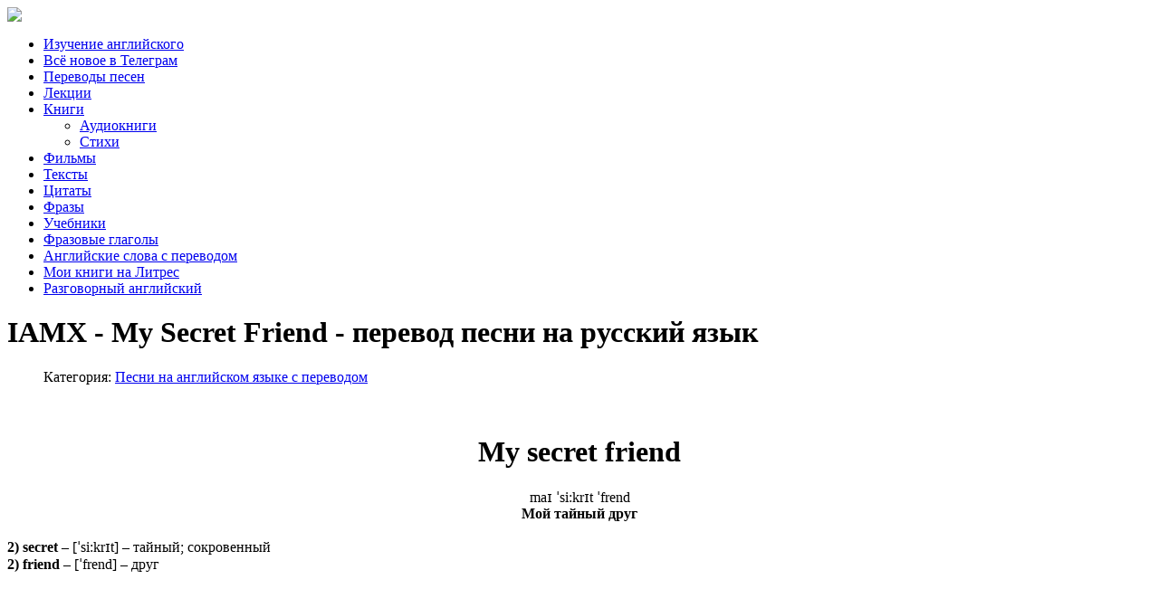

--- FILE ---
content_type: text/html; charset=utf-8
request_url: https://englishbysongs.ru/perevod-pesni/1958-iamx-my-secret-friend
body_size: 27572
content:






<!DOCTYPE html PUBLIC "-//W3C//DTD XHTML 1.0 Transitional//EN" "https://www.w3.org/TR/xhtml1/DTD/xhtml1-transitional.dtd"><html xmlns="https://www.w3.org/1999/xhtml" xml:lang="ru-ru" lang="ru-ru" dir="ltr"><head><base href="https://englishbysongs.ru/perevod-pesni/1958-iamx-my-secret-friend"/><meta http-equiv="content-type" content="text/html; charset=utf-8"/><meta name="keywords" content="IAMX My Secret Friend перевод текст lyrics песня слушать онлайн слова видео video произношение транскрипция английские песни на английском языке субтитры русские двойные"/><meta name="description" content="Перевод песни IAMX - My Secret Friend на русский язык с транскрипцией, текстом и с контекстным переводом каждого отдельного слова."/><meta name="generator" content="Joomla! - Open Source Content Management"/><title>IAMX - My Secret Friend - перевод песни на русский язык</title><link href="https://englishbysongs.ru/perevod-pesni/1958-iamx-my-secret-friend" rel="canonical"/><link href="/templates/clever/favicon.ico" rel="shortcut icon" type="image/vnd.microsoft.icon"/><meta name="viewport" content="width=device-width, initial-scale=1.0"><link rel="stylesheet" href="/media/com_jchoptimize/cache/css/e57340e80e32660ddae0ba34bf0ba2ce.css"/><!--[if IE 7]><link rel="stylesheet" href="/templates/clever/css/font-awesome-ie7.min.css" type="text/css" /><![endif]--> <!--[if lt IE 9]><script src="https://html5shim.googlecode.com/svn/trunk/html5.js"></script><script src="https://css3-mediaqueries-js.googlecode.com/svn/trunk/css3-mediaqueries.js"></script><![endif]--><link href='https://fonts.googleapis.com/css?family=Pacifico' rel='stylesheet'><link href='https://fonts.googleapis.com/css?family=Sintony' rel='stylesheet'><meta name="yandex-verification" content="14565bd7b74b49e2"/> <script>window.yaContextCb=window.yaContextCb||[]</script> <script src="https://yandex.ru/ads/system/context.js" async></script> <script src="/media/com_jchoptimize/cache/js/50cf4a811267c2ebd0c957360a84fea1.js"></script> <script>jQuery(window).on('load',function(){new JCaption('img.caption');});</script> <script src="/media/com_jchoptimize/cache/js/25eda8b319ecf3d84d39ced305d6580f.js"></script> </head><body class="background"><div id="wrapper"><div id="header-wrap" class="clr"><div id="header" class="container row clr"><div id="logo" class="col span_4"> <a href="/"><img src="/templates/clever/images/logo.png" border="0"></a> <div id="site-description"></div></div><div id="top" class="col span_8"><div class="custom"> <script>window.yaContextCb.push(()=>{Ya.Context.AdvManager.render({"blockId":"R-A-1588556-10","type":"floorAd","platform":"touch"})})</script></div><div class="custom"> <script>window.yaContextCb.push(()=>{Ya.Context.AdvManager.render({"blockId":"R-A-1588556-14","type":"floorAd","platform":"desktop"})})</script></div></div><div id="social"> <a href="http://vk.com/club16132226" class="social-icon social_1"></a> <a href="http://www.youtube.com/channel/UCK_dlmI5f-Ms3xyprk_m4xg" class="social-icon social_4"></a> </div></div></div><div id="navbar-wrap"> <nav id="navbar" class="container row clr"><div id="navigation" class="span_12 col clr"> <script>/*<![CDATA[*/jQuery(document).ready(function($){$('#navbar-wrap').prepend('<a id="menu-icon"><span class="menu-icon-title">Меню</span> <i class="icon-double-angle-down"></i> </a>');$("#menu-icon").on("click",function(){$("#navbar").slideToggle(500,"linear");$(this).toggleClass("active");});});/*]]>*/</script><ul class="menu "> <li class="item-101"><a href="/"><span class="menutitle">Изучение английского</span> <span class="menudesc"></span></a></li><li class="item-218"><a href="https://t.me/engbsong"><span class="menutitle">Всё новое в Телеграм</span> <span class="menudesc"></span></a></li><li class="item-103 current active"><a href="/perevod-pesni"><span class="menutitle">Переводы песен</span> <span class="menudesc"></span></a></li><li class="item-104"><a href="/lektsii-po-anglijskomu-yazyku"><span class="menutitle">Лекции</span> <span class="menudesc"></span></a></li><li class="item-123 deeper parent"><a href="/kniga"><span class="menutitle">Книги</span> <span class="menudesc"></span><i class="icon-angle-down"></i></a><ul class="sub-menu"><li class="item-209"><a href="/kniga/audioknigi-na-anglijskom"><span class="menutitle">Аудиокниги</span> <span class="menudesc"></span></a></li><li class="item-210"><a href="/kniga/stikhi-dlya-detej-na-anglijskom"><span class="menutitle">Стихи</span> <span class="menudesc"></span></a></li></ul></li><li class="item-105"><a href="/film"><span class="menutitle">Фильмы</span> <span class="menudesc"></span></a></li><li class="item-223"><a href="/text"><span class="menutitle">Тексты</span> <span class="menudesc"></span></a></li><li class="item-126"><a href="/tsitaty"><span class="menutitle">Цитаты</span> <span class="menudesc"></span></a></li><li class="item-211"><a href="/frazy-na-anglijskom-yazyke"><span class="menutitle">Фразы</span> <span class="menudesc"></span></a></li><li class="item-215"><a href="/uchebnik"><span class="menutitle">Учебники</span> <span class="menudesc"></span></a></li><li class="item-216"><a href="/phrasal-verb"><span class="menutitle">Фразовые глаголы</span> <span class="menudesc"></span></a></li><li class="item-217"><a href="/english-words"><span class="menutitle">Английские слова с переводом</span> <span class="menudesc"></span></a></li><li class="item-221"><a href="https://www.litres.ru/anna-erosh-21296410/"><span class="menutitle">Мои книги на Литрес</span> <span class="menudesc"></span></a></li><li class="item-222"><a href="/razgovornyj-anglijskij"><span class="menutitle">Разговорный английский</span> <span class="menudesc"></span></a></li></ul></div></nav> </div><div class="clr"></div><div id="box-wrap" class="container row clr"><div id="main-content" class="row span_12"><div id="post" class="col span_12 clr"><div id="comp-wrap"><div id="system-message-container"> </div><div class="item-page" itemscope itemtype="https://schema.org/Article"><meta itemprop="inLanguage" content="ru-RU"/><div class="page-header"><h1 itemprop="headline"> IAMX - My Secret Friend - перевод песни на русский язык </h1></div><dl class="article-info muted"> <dt class="article-info-term"> </dt><dd class="category-name"> Категория: <a href="/perevod-pesni" itemprop="genre">Песни на английском языке с переводом</a> </dd></dl><div itemprop="articleBody"><p> </p><h1 style="text-align: center;"><strong>My secret friend</strong></h1><div style="text-align: center;">maɪ ˈsi:krɪt ˈfrend</div><div style="text-align: center;"><strong>Мой тайный друг </strong></div><div> </div><div><strong>2) </strong><strong>secret</strong> – [ˈsi:krɪt] – тайный; сокровенный</div><div><strong>2) friend</strong> – [ˈfrend] – друг</div><div> </div><div class="youtube"> <iframe width="560" height="315" src="https://www.youtube.com/embed/Q16haGnvB3s" title="YouTube video player" frameborder="0" allow="accelerometer; autoplay; clipboard-write; encrypted-media; gyroscope; picture-in-picture" allowfullscreen></iframe> </div><p> </p><div style="text-align: center;"><strong>My secret friend, oh, take me to the river</strong></div><div style="text-align: center;">maɪ ˈsi:krɪt ˈfrend, əʊ, teɪk mi: tu ðə ˈrɪvə</div><div style="text-align: center;"><strong>Мой тайный друг, отведи меня к реке</strong></div><div style="text-align: center;"><strong> </strong></div><div style="text-align: center;"><strong>My secret friend, so we can swim forever</strong></div><div style="text-align: center;">maɪ ˈsi:krɪt ˈfrend, ˈsəʊ wi kən swɪm fɔ:revə</div><div style="text-align: center;"><strong>Мой тайный друг, чтобы мы могли плыть вечно</strong></div><div> </div><div><strong>2) </strong><strong>secret</strong> – [ˈsi:krɪt] – тайный; сокровенный</div><div><strong>2) </strong><strong>friend</strong> – [ˈfrend] – друг</div><div><strong>1) </strong><strong>take (</strong><strong>took, </strong><strong>taken)</strong> – [teɪk (tʊk, ˈteɪkən)] – отводить, сопровождать</div><div><strong>2) river</strong> – [ˈrɪvə] – река</div><div><strong>1) can (could)</strong> – [kən (kʊd)] – мочь</div><div><strong>3) swim (swam, swum)</strong> – [swɪm (swæm, swʌm)] – плавать</div><div><strong>3) forever</strong> – [fɔ:ˈrevə] – вечно</div><div> </div><div style="text-align: center;"><strong>You have loved, you were not alone</strong></div><div style="text-align: center;">ju həv lʌvd, ju wɜ: nɒt əˈləʊn</div><div style="text-align: center;"><strong>Ты любила, ты не была одна</strong></div><div style="text-align: center;"><strong> </strong></div><div style="text-align: center;"><strong>You have braved the weather</strong></div><div style="text-align: center;">ju həv breɪvd ðə ˈweðə</div><div style="text-align: center;"><strong>Ты не испугалась плохой погоды</strong></div><div> </div><div><strong>1) </strong><strong>love</strong> – [lʌv] – любить</div><div><strong>1) be\am\is\are (was\were; been)</strong> – [bi:\æm\ɪz\ɑ: (wɒz\wɜ:, bi:n)] – быть</div><div><strong>1) alone</strong> – [əˈləʊn] – один, в одиночестве</div><div><strong>3) brave the weather</strong> – [breɪv ðə ˈweðə] – не испугаться плохой погоды</div><div><strong>3) brave</strong> – [breɪv] – храбро встречать</div><div><strong>2) weather</strong> – [ˈweðə] – погода, непогода, шторм</div><div> </div><div style="text-align: center;"><strong>When the storm cut you to the bone</strong></div><div style="text-align: center;">wen ðə stɔ:m kʌt ju tu ðə bəʊn</div><div style="text-align: center;"><strong>Когда шторм пробирал тебя до костей</strong></div><div style="text-align: center;"><strong> </strong></div><div style="text-align: center;"><strong>There was always shelter</strong></div><div style="text-align: center;">ðeə wɒz ˈɔ:lweɪz ˈʃeltə</div><div style="text-align: center;"><strong>У тебя всегда было укрытие</strong></div><div><div class="custom"><div id="yandex_rtb_R-A-1588556-16"></div> <script>window.yaContextCb.push(()=>{Ya.Context.AdvManager.render({"blockId":"R-A-1588556-16","renderTo":"yandex_rtb_R-A-1588556-16"})})</script></div> </div><div><strong>1) </strong><strong>when</strong> – [wen] – когда</div><div><strong>3) </strong><strong>storm</strong> – [stɔ:m] – шторм</div><div><strong>1) </strong><strong>cut (</strong><strong>cut, </strong><strong>cut)</strong> – [kʌt (kʌt, kʌt)] – резать, стесать</div><div><strong>2) </strong><strong>to </strong><strong>the </strong><strong>bone</strong> – [tə ðə bəʊn] – до костей, совсем</div><div><strong>1) be\am\is\are (was\were; been)</strong> – [bi:\æm\ɪz\ɑ: (wɒz\wɜ:, bi:n)] – быть</div><div><strong>1) always</strong> – [ˈɔ:lweɪz] – всегда</div><div><strong>3) shelter</strong> – [ʃeltə] – убежище, приют</div><div>  </div><div style="text-align: center;"><strong>My secret friend, I'll take you to the river</strong></div><div style="text-align: center;">maɪ ˈsi:krɪt ˈfrend, aɪl teɪk ju tu ðə ˈrɪvə</div><div style="text-align: center;"><strong>Мой тайный друг, я отведу тебя к реке</strong></div><div style="text-align: center;"><strong> </strong></div><div style="text-align: center;"><strong>My secret friend, so we can swim forever</strong></div><div style="text-align: center;">maɪ ˈsi:krɪt ˈfrend, ˈsəʊ wi kən swɪm fɔ:revə</div><div style="text-align: center;"><strong>Мой тайный друг, чтобы мы могли плыть вечно</strong></div><div> </div><div><strong>2) </strong><strong>secret</strong> – [ˈsi:krɪt] – тайный; сокровенный</div><div><strong>2) </strong><strong>friend</strong> – [ˈfrend] – друг</div><div><strong>1) </strong><strong>take (</strong><strong>took, </strong><strong>taken)</strong> – [teɪk (tʊk, ˈteɪkən)] – отводить, сопровождать</div><div><strong>2) river</strong> – [ˈrɪvə] – река</div><div><strong>1) can (could)</strong> – [kən (kʊd)] – мочь</div><div><strong>3) swim (swam, swum)</strong> – [swɪm (swæm, swʌm)] – плавать</div><div><strong>3) forever</strong> – [fɔ:ˈrevə] – вечно</div><div> </div><div style="text-align: center;"><strong>In your skin to die a little death</strong></div><div style="text-align: center;">ɪn jɔ: skɪn tu daɪ ə ˈlɪtl̩ deθ</div><div style="text-align: center;"><strong>В твоей шкуре испытать маленькую смерть</strong></div><div style="text-align: center;"><strong> </strong></div><div style="text-align: center;"><strong>This time there's no code word</strong></div><div style="text-align: center;">ðɪs ˈtaɪm ðeəz nəʊ kəʊd ˈwɜ:d</div><div style="text-align: center;"><strong>На этот раз нет кодового слова</strong></div><div> </div><div><strong>2) </strong><strong>skin</strong> – [ˈskɪn] – кожа</div><div><strong>2) </strong><strong>in </strong><strong>one’</strong><strong>s </strong><strong>skin</strong> – [ɪn wʌnz ˈskɪn] – в чём мать родила</div><div><strong>2) </strong><strong>die</strong> – [daɪ] – умереть; томиться желанием; изнемогать</div><div><strong>1) </strong><strong>little </strong><strong>death</strong> – [ˈlɪtl̩ deθ] – оргазм</div><div><strong>1) </strong><strong>little (</strong><strong>less; </strong><strong>least)</strong> – [ˈlɪtl̩ (les; li:st)] – маленький (меньше; самое малое)</div><div><strong>1) </strong><strong>death</strong> – [ˈdeθ] – смерть</div><div><strong>1) </strong><strong>this </strong><strong>time</strong> – [ðɪs ˈtaɪm] – в этот раз</div><div><strong>4) </strong><strong>code </strong><strong>word</strong> – [kəʊd ˈwɜ:d] – кодовое слово</div><div> </div><div style="text-align: center;"><strong>When every day frays in hollow ends</strong></div><div style="text-align: center;">wen ˈevrɪdeɪ freɪz ɪn ˈhɒləʊ endz</div><div style="text-align: center;"><strong>Когда каждый день изнашивается в пустоту</strong></div><div style="text-align: center;"><strong> </strong></div><div style="text-align: center;"><strong>Dream sweet love submissive</strong></div><div style="text-align: center;">dri:m swi:t lʌv səbˈmɪsɪv</div><div style="text-align: center;"><strong>Мечтай о сладкой, смиренной любви</strong></div><div> </div><div><strong>1) </strong><strong>when</strong> – [wen] – когда</div><div><strong>2) </strong><strong>every </strong><strong>day</strong> – [ˈevrɪdeɪ] – каждый день</div><div><strong>4) </strong><strong>fray</strong> – [freɪ] – изнашиваться, протираться, истираться</div><div><strong>3) </strong><strong>hollow</strong> – [ˈhɒləʊ] – пустой</div><div><strong>1) end</strong> – [end] – конец</div><div><strong>2) dream (dreamt\dreamed; dreamt\dreamed)</strong> – [dri:m (dremt\dri:md; dremt\dri:md)] – видеть во сне; мечтать; грезить</div><div><strong>2) </strong><strong>sweet</strong> – [swi:t] – милый; ласковый; приятный; сладкий</div><div><strong>1) </strong><strong>love</strong> – [lʌv] – любовь</div><div><strong>3) </strong><strong>submissive </strong>– [səbˈmɪsɪv] – покорный, смиренный, послушный</div><div><div class="custom"><div id="yandex_rtb_R-A-1588556-17"></div> <script>window.yaContextCb.push(()=>{Ya.Context.AdvManager.render({"blockId":"R-A-1588556-17","renderTo":"yandex_rtb_R-A-1588556-17"})})</script></div> </div><div style="text-align: center;"><strong>My secret friend, oh, take me to the river</strong></div><div style="text-align: center;">maɪ ˈsi:krɪt ˈfrend, əʊ, teɪk mi: tu ðə ˈrɪvə</div><div style="text-align: center;"><strong>Мой тайный друг, отведи меня к реке</strong></div><div style="text-align: center;"><strong> </strong></div><div style="text-align: center;"><strong>My secret friend, so we can swim forever</strong></div><div style="text-align: center;">maɪ ˈsi:krɪt ˈfrend, ˈsəʊ wi kən swɪm fɔ:revə</div><div style="text-align: center;"><strong>Мой тайный друг, чтобы мы могли плыть вечно</strong></div><div> </div><div><strong>2) </strong><strong>secret</strong> – [ˈsi:krɪt] – тайный; сокровенный</div><div><strong>2) </strong><strong>friend</strong> – [ˈfrend] – друг</div><div><strong>1) </strong><strong>take (</strong><strong>took, </strong><strong>taken)</strong> – [teɪk (tʊk, ˈteɪkən)] – отводить, сопровождать</div><div><strong>2) river</strong> – [ˈrɪvə] – река</div><div><strong>1) can (could)</strong> – [kən (kʊd)] – мочь</div><div><strong>3) swim (swam, swum)</strong> – [swɪm (swæm, swʌm)] – плавать</div><div><strong>3) forever</strong> – [fɔ:ˈrevə] – вечно</div><div> </div><div style="text-align: center;"><strong>(x3) Break my deepest promise</strong></div><div style="text-align: center;">breɪk maɪ ˈdi:pɪst ˈprɒmɪs</div><div style="text-align: center;"><strong>Разрушь мои самые сокровенные надежды</strong></div><div style="text-align: center;"><strong> </strong></div><div style="text-align: center;"><strong>Break my deepest promise</strong></div><div style="text-align: center;">breɪk maɪ ˈdi:pɪst ˈprɒmɪs</div><div style="text-align: center;"><strong>Разрушь мои самые сокровенные надежды</strong></div><div style="text-align: center;"><strong> </strong></div><div style="text-align: center;"><strong>Break </strong><strong>my </strong><strong>deepest (/</strong><strong>x3)</strong></div><div style="text-align: center;">breɪk maɪ ˈdi:pɪst</div><div style="text-align: center;"><strong>Разрушь мои самые сокровенные</strong></div><div> </div><div><strong>2) </strong><strong>break (</strong><strong>broke, </strong><strong>broken)</strong> – [breɪk (brəʊk, ˈbrəʊkən)] – разрушать, нарушать</div><div><strong>1) </strong><strong>deep</strong> – [ˈdi:p] – глубокий; сокровенный</div><div><strong>2) </strong><strong>promise</strong> – [ˈprɒmɪs] – обещание; обет; надежда</div><div> </div><div style="text-align: center;"><strong>My secret friend, oh, take me to the river</strong></div><div style="text-align: center;">maɪ ˈsi:krɪt ˈfrend, əʊ, teɪk mi: tu ðə ˈrɪvə</div><div style="text-align: center;"><strong>Мой тайный друг, отведи меня к реке</strong></div><div style="text-align: center;"><strong> </strong></div><div style="text-align: center;"><strong>My secret friend, so we can swim forever</strong></div><div style="text-align: center;">maɪ ˈsi:krɪt ˈfrend, ˈsəʊ wi kən swɪm fɔ:revə</div><div style="text-align: center;"><strong>Мой тайный друг, чтобы мы могли плыть вечно</strong></div><div> </div><div><strong>2) </strong><strong>secret</strong> – [ˈsi:krɪt] – тайный; сокровенный</div><div><strong>2) </strong><strong>friend</strong> – [ˈfrend] – друг</div><div><strong>1) </strong><strong>take (</strong><strong>took, </strong><strong>taken)</strong> – [teɪk (tʊk, ˈteɪkən)] – отводить, сопровождать</div><div><strong>2) river</strong> – [ˈrɪvə] – река</div><div><strong>1) can (could)</strong> – [kən (kʊd)] – мочь</div><div><strong>3) swim (swam, swum)</strong> – [swɪm (swæm, swʌm)] – плавать</div><div><strong>3) </strong><strong>forever</strong> – [fɔ:ˈrevə] – вечно</div><div><div class="custom"><div id="yandex_rtb_R-A-1588556-18"></div> <script>window.yaContextCb.push(()=>{Ya.Context.AdvManager.render({"blockId":"R-A-1588556-18","renderTo":"yandex_rtb_R-A-1588556-18"})})</script></div> </div><div style="text-align: center;">Список слов:</div><div> </div><div>1) alone – [əˈləʊn] – один, в одиночестве</div><div>1) always – [ˈɔ:lweɪz] – всегда</div><div>1) be\am\is\are (was\were; been) – [bi:\æm\ɪz\ɑ: (wɒz\wɜ:, bi:n)] – быть</div><div>1) can (could) – [kən (kʊd)] – мочь</div><div>1) cut (cut, cut) – [kʌt (kʌt, kʌt)] – резать, стесать</div><div>1) death – [ˈdeθ] – смерть</div><div>1) deepest – [ˈdi:pɪst] – глубочайший, самый глубокий; темный</div><div>1) end – [end] – конец</div><div>1) little (less; least) – [ˈlɪtl̩ (les; li:st)] – маленький (меньше; самое малое)</div><div>1) little death – [ˈlɪtl̩ deθ] – оргазм</div><div>1) love – [lʌv] – любить; любовь</div><div>1) take (took, taken) – [teɪk (tʊk, ˈteɪkən)] – отводить, сопровождать</div><div>1) this time – [ðɪs ˈtaɪm] – в этот раз</div><div>1) when – [wen] – когда</div><div>2) break (broke, broken) – [breɪk (brəʊk, ˈbrəʊkən)] – разрушать, нарушать</div><div>2) die – [daɪ] – умереть, погибнуть</div><div>2) dream (dreamt\dreamed; dreamt\dreamed) – [dri:m (dremt\dri:md; dremt\dri:md)] – видеть во сне; мечтать; грезить</div><div>2) every day – [ˈevrɪdeɪ] – каждый день</div><div>2) friend – [ˈfrend] – друг</div><div>2) in one’s skin – [ɪn wʌnz ˈskɪn] – в чём мать родила</div><div>2) promise – [ˈprɒmɪs] – обещание; обет; надежда</div><div>2) river – [ˈrɪvə] – река</div><div>2) secret – [ˈsi:krɪt] – тайный; сокровенный</div><div>2) skin – [ˈskɪn] – кожа</div><div>2) sweet – [swi:t] – милый; ласковый; приятный; сладкий</div><div>2) to the bone – [tə ðə bəʊn] – до костей, совсем</div><div>2) weather – [ˈweðə] – погода, непогода, шторм</div><div>3) brave – [breɪv] – храбро встречать</div><div>3) brave the weather – [breɪv ðə ˈweðə] – не испугаться плохой погоды</div><div>3) forever – [fɔ:ˈrevə] – вечно</div><div>3) hollow – [ˈhɒləʊ] – пустой</div><div>3) shelter – [ʃeltə] – убежище, приют</div><div>3) storm – [stɔ:m] – шторм</div><div>3) submissive – [səbˈmɪsɪv] – покорный, смиренный, послушный</div><div>3) swim (swam, swum) – [swɪm (swæm, swʌm)] – плавать</div><div>4) code word – [kəʊd ˈwɜ:d] – кодовое слово</div><div>4) fray – [freɪ] – изнашиваться, протираться, истираться</div></div></div></div></div></div></div><div id="footer-wrap" class="container row clr"><div id="footer-nav"><div class="custom"> <script>(function(){var cx='partner-pub-4578492211453309:4813614030';var gcse=document.createElement('script');gcse.type='text/javascript';gcse.async=true;gcse.src='https://cse.google.com/cse.js?cx='+cx;var s=document.getElementsByTagName('script')[0];s.parentNode.insertBefore(gcse,s);})();</script> <gcse:searchbox-only></gcse:searchbox-only></div><div class="custom"><p>Все материалы сайта предназначены исключительно для обучения. При копировании ссылка на сайта желательна. Спасибо:)</p><p style="text-align: center;">2009 - 2023           <span id="cloak0b6a9363e072ea63214d2fb39a6735ab">Этот адрес электронной почты защищён от спам-ботов. У вас должен быть включен JavaScript для просмотра.</span><script>/*<![CDATA[*/document.getElementById('cloak0b6a9363e072ea63214d2fb39a6735ab').innerHTML='';var prefix='&#109;a'+'i&#108;'+'&#116;o';var path='hr'+'ef'+'=';var addy0b6a9363e072ea63214d2fb39a6735ab='&#101;ngl&#105;shw&#105;ths&#111;ngs'+'&#64;';addy0b6a9363e072ea63214d2fb39a6735ab=addy0b6a9363e072ea63214d2fb39a6735ab+'y&#97;nd&#101;x'+'&#46;'+'r&#117;';var addy_text0b6a9363e072ea63214d2fb39a6735ab='&#101;ngl&#105;shw&#105;ths&#111;ngs'+'&#64;'+'y&#97;nd&#101;x'+'&#46;'+'r&#117;';document.getElementById('cloak0b6a9363e072ea63214d2fb39a6735ab').innerHTML+='<a '+path+'\''+prefix+':'+addy0b6a9363e072ea63214d2fb39a6735ab+'\'>'+addy_text0b6a9363e072ea63214d2fb39a6735ab+'<\/a>';/*]]>*/</script></p><p style="text-align: center;">Канал на Яндекс Дзене - <a>https://dzen.ru/litvorenie</a></p></div><div class="custom"> <script>/*<![CDATA[*/document.write("<a href='//www.liveinternet.ru/click' "+"target=_blank><img src='//counter.yadro.ru/hit?t14.6;r"+
escape(document.referrer)+((typeof(screen)=="undefined")?"":";s"+screen.width+"*"+screen.height+"*"+(screen.colorDepth?screen.colorDepth:screen.pixelDepth))+";u"+escape(document.URL)+";h"+escape(document.title.substring(0,150))+";"+Math.random()+"' alt='' title='LiveInternet: показано число просмотров за 24"+" часа, посетителей за 24 часа и за сегодня' "+"border='0' width='88' height='31'><\/a>")/*]]>*/</script> </div><div class="custom"> <script>(function(i,s,o,g,r,a,m){i['GoogleAnalyticsObject']=r;i[r]=i[r]||function(){(i[r].q=i[r].q||[]).push(arguments)},i[r].l=1*new Date();a=s.createElement(o),m=s.getElementsByTagName(o)[0];a.async=1;a.src=g;m.parentNode.insertBefore(a,m)})(window,document,'script','//www.google-analytics.com/analytics.js','ga');ga('create','UA-42150200-1','auto');ga('send','pageview');</script></div><div class="custom"> <script>(function(m,e,t,r,i,k,a){m[i]=m[i]||function(){(m[i].a=m[i].a||[]).push(arguments)};m[i].l=1*new Date();k=e.createElement(t),a=e.getElementsByTagName(t)[0],k.async=1,k.src=r,a.parentNode.insertBefore(k,a)})(window,document,"script","https://mc.yandex.ru/metrika/tag.js","ym");ym(22471651,"init",{clickmap:true,trackLinks:true,accurateTrackBounce:true});</script><noscript><div><img src="https://mc.yandex.ru/watch/22471651" style="position:absolute; left:-9999px;" alt=""/></div></noscript></div></div></div></div></body></html>